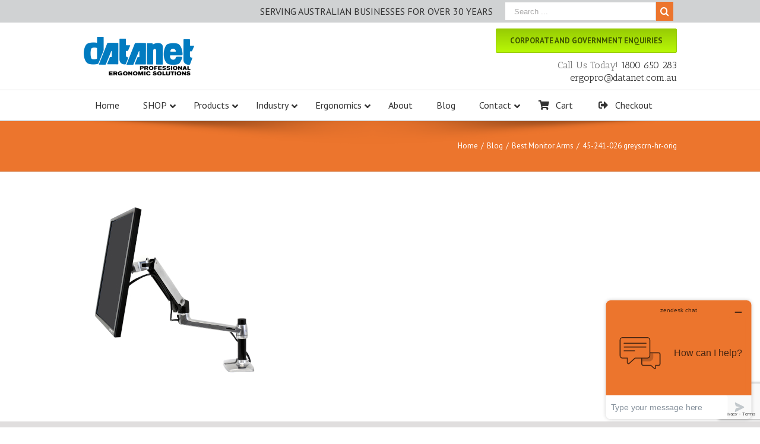

--- FILE ---
content_type: text/html; charset=utf-8
request_url: https://www.google.com/recaptcha/api2/anchor?ar=1&k=6LeWdIEUAAAAAJX0AbKPX7RTruDaiZvbaGmTN1wT&co=aHR0cHM6Ly9lcmdvcHJvLmNvbS5hdTo0NDM.&hl=en&v=7gg7H51Q-naNfhmCP3_R47ho&size=invisible&anchor-ms=20000&execute-ms=15000&cb=d6vm1yey5xqb
body_size: 48218
content:
<!DOCTYPE HTML><html dir="ltr" lang="en"><head><meta http-equiv="Content-Type" content="text/html; charset=UTF-8">
<meta http-equiv="X-UA-Compatible" content="IE=edge">
<title>reCAPTCHA</title>
<style type="text/css">
/* cyrillic-ext */
@font-face {
  font-family: 'Roboto';
  font-style: normal;
  font-weight: 400;
  font-stretch: 100%;
  src: url(//fonts.gstatic.com/s/roboto/v48/KFO7CnqEu92Fr1ME7kSn66aGLdTylUAMa3GUBHMdazTgWw.woff2) format('woff2');
  unicode-range: U+0460-052F, U+1C80-1C8A, U+20B4, U+2DE0-2DFF, U+A640-A69F, U+FE2E-FE2F;
}
/* cyrillic */
@font-face {
  font-family: 'Roboto';
  font-style: normal;
  font-weight: 400;
  font-stretch: 100%;
  src: url(//fonts.gstatic.com/s/roboto/v48/KFO7CnqEu92Fr1ME7kSn66aGLdTylUAMa3iUBHMdazTgWw.woff2) format('woff2');
  unicode-range: U+0301, U+0400-045F, U+0490-0491, U+04B0-04B1, U+2116;
}
/* greek-ext */
@font-face {
  font-family: 'Roboto';
  font-style: normal;
  font-weight: 400;
  font-stretch: 100%;
  src: url(//fonts.gstatic.com/s/roboto/v48/KFO7CnqEu92Fr1ME7kSn66aGLdTylUAMa3CUBHMdazTgWw.woff2) format('woff2');
  unicode-range: U+1F00-1FFF;
}
/* greek */
@font-face {
  font-family: 'Roboto';
  font-style: normal;
  font-weight: 400;
  font-stretch: 100%;
  src: url(//fonts.gstatic.com/s/roboto/v48/KFO7CnqEu92Fr1ME7kSn66aGLdTylUAMa3-UBHMdazTgWw.woff2) format('woff2');
  unicode-range: U+0370-0377, U+037A-037F, U+0384-038A, U+038C, U+038E-03A1, U+03A3-03FF;
}
/* math */
@font-face {
  font-family: 'Roboto';
  font-style: normal;
  font-weight: 400;
  font-stretch: 100%;
  src: url(//fonts.gstatic.com/s/roboto/v48/KFO7CnqEu92Fr1ME7kSn66aGLdTylUAMawCUBHMdazTgWw.woff2) format('woff2');
  unicode-range: U+0302-0303, U+0305, U+0307-0308, U+0310, U+0312, U+0315, U+031A, U+0326-0327, U+032C, U+032F-0330, U+0332-0333, U+0338, U+033A, U+0346, U+034D, U+0391-03A1, U+03A3-03A9, U+03B1-03C9, U+03D1, U+03D5-03D6, U+03F0-03F1, U+03F4-03F5, U+2016-2017, U+2034-2038, U+203C, U+2040, U+2043, U+2047, U+2050, U+2057, U+205F, U+2070-2071, U+2074-208E, U+2090-209C, U+20D0-20DC, U+20E1, U+20E5-20EF, U+2100-2112, U+2114-2115, U+2117-2121, U+2123-214F, U+2190, U+2192, U+2194-21AE, U+21B0-21E5, U+21F1-21F2, U+21F4-2211, U+2213-2214, U+2216-22FF, U+2308-230B, U+2310, U+2319, U+231C-2321, U+2336-237A, U+237C, U+2395, U+239B-23B7, U+23D0, U+23DC-23E1, U+2474-2475, U+25AF, U+25B3, U+25B7, U+25BD, U+25C1, U+25CA, U+25CC, U+25FB, U+266D-266F, U+27C0-27FF, U+2900-2AFF, U+2B0E-2B11, U+2B30-2B4C, U+2BFE, U+3030, U+FF5B, U+FF5D, U+1D400-1D7FF, U+1EE00-1EEFF;
}
/* symbols */
@font-face {
  font-family: 'Roboto';
  font-style: normal;
  font-weight: 400;
  font-stretch: 100%;
  src: url(//fonts.gstatic.com/s/roboto/v48/KFO7CnqEu92Fr1ME7kSn66aGLdTylUAMaxKUBHMdazTgWw.woff2) format('woff2');
  unicode-range: U+0001-000C, U+000E-001F, U+007F-009F, U+20DD-20E0, U+20E2-20E4, U+2150-218F, U+2190, U+2192, U+2194-2199, U+21AF, U+21E6-21F0, U+21F3, U+2218-2219, U+2299, U+22C4-22C6, U+2300-243F, U+2440-244A, U+2460-24FF, U+25A0-27BF, U+2800-28FF, U+2921-2922, U+2981, U+29BF, U+29EB, U+2B00-2BFF, U+4DC0-4DFF, U+FFF9-FFFB, U+10140-1018E, U+10190-1019C, U+101A0, U+101D0-101FD, U+102E0-102FB, U+10E60-10E7E, U+1D2C0-1D2D3, U+1D2E0-1D37F, U+1F000-1F0FF, U+1F100-1F1AD, U+1F1E6-1F1FF, U+1F30D-1F30F, U+1F315, U+1F31C, U+1F31E, U+1F320-1F32C, U+1F336, U+1F378, U+1F37D, U+1F382, U+1F393-1F39F, U+1F3A7-1F3A8, U+1F3AC-1F3AF, U+1F3C2, U+1F3C4-1F3C6, U+1F3CA-1F3CE, U+1F3D4-1F3E0, U+1F3ED, U+1F3F1-1F3F3, U+1F3F5-1F3F7, U+1F408, U+1F415, U+1F41F, U+1F426, U+1F43F, U+1F441-1F442, U+1F444, U+1F446-1F449, U+1F44C-1F44E, U+1F453, U+1F46A, U+1F47D, U+1F4A3, U+1F4B0, U+1F4B3, U+1F4B9, U+1F4BB, U+1F4BF, U+1F4C8-1F4CB, U+1F4D6, U+1F4DA, U+1F4DF, U+1F4E3-1F4E6, U+1F4EA-1F4ED, U+1F4F7, U+1F4F9-1F4FB, U+1F4FD-1F4FE, U+1F503, U+1F507-1F50B, U+1F50D, U+1F512-1F513, U+1F53E-1F54A, U+1F54F-1F5FA, U+1F610, U+1F650-1F67F, U+1F687, U+1F68D, U+1F691, U+1F694, U+1F698, U+1F6AD, U+1F6B2, U+1F6B9-1F6BA, U+1F6BC, U+1F6C6-1F6CF, U+1F6D3-1F6D7, U+1F6E0-1F6EA, U+1F6F0-1F6F3, U+1F6F7-1F6FC, U+1F700-1F7FF, U+1F800-1F80B, U+1F810-1F847, U+1F850-1F859, U+1F860-1F887, U+1F890-1F8AD, U+1F8B0-1F8BB, U+1F8C0-1F8C1, U+1F900-1F90B, U+1F93B, U+1F946, U+1F984, U+1F996, U+1F9E9, U+1FA00-1FA6F, U+1FA70-1FA7C, U+1FA80-1FA89, U+1FA8F-1FAC6, U+1FACE-1FADC, U+1FADF-1FAE9, U+1FAF0-1FAF8, U+1FB00-1FBFF;
}
/* vietnamese */
@font-face {
  font-family: 'Roboto';
  font-style: normal;
  font-weight: 400;
  font-stretch: 100%;
  src: url(//fonts.gstatic.com/s/roboto/v48/KFO7CnqEu92Fr1ME7kSn66aGLdTylUAMa3OUBHMdazTgWw.woff2) format('woff2');
  unicode-range: U+0102-0103, U+0110-0111, U+0128-0129, U+0168-0169, U+01A0-01A1, U+01AF-01B0, U+0300-0301, U+0303-0304, U+0308-0309, U+0323, U+0329, U+1EA0-1EF9, U+20AB;
}
/* latin-ext */
@font-face {
  font-family: 'Roboto';
  font-style: normal;
  font-weight: 400;
  font-stretch: 100%;
  src: url(//fonts.gstatic.com/s/roboto/v48/KFO7CnqEu92Fr1ME7kSn66aGLdTylUAMa3KUBHMdazTgWw.woff2) format('woff2');
  unicode-range: U+0100-02BA, U+02BD-02C5, U+02C7-02CC, U+02CE-02D7, U+02DD-02FF, U+0304, U+0308, U+0329, U+1D00-1DBF, U+1E00-1E9F, U+1EF2-1EFF, U+2020, U+20A0-20AB, U+20AD-20C0, U+2113, U+2C60-2C7F, U+A720-A7FF;
}
/* latin */
@font-face {
  font-family: 'Roboto';
  font-style: normal;
  font-weight: 400;
  font-stretch: 100%;
  src: url(//fonts.gstatic.com/s/roboto/v48/KFO7CnqEu92Fr1ME7kSn66aGLdTylUAMa3yUBHMdazQ.woff2) format('woff2');
  unicode-range: U+0000-00FF, U+0131, U+0152-0153, U+02BB-02BC, U+02C6, U+02DA, U+02DC, U+0304, U+0308, U+0329, U+2000-206F, U+20AC, U+2122, U+2191, U+2193, U+2212, U+2215, U+FEFF, U+FFFD;
}
/* cyrillic-ext */
@font-face {
  font-family: 'Roboto';
  font-style: normal;
  font-weight: 500;
  font-stretch: 100%;
  src: url(//fonts.gstatic.com/s/roboto/v48/KFO7CnqEu92Fr1ME7kSn66aGLdTylUAMa3GUBHMdazTgWw.woff2) format('woff2');
  unicode-range: U+0460-052F, U+1C80-1C8A, U+20B4, U+2DE0-2DFF, U+A640-A69F, U+FE2E-FE2F;
}
/* cyrillic */
@font-face {
  font-family: 'Roboto';
  font-style: normal;
  font-weight: 500;
  font-stretch: 100%;
  src: url(//fonts.gstatic.com/s/roboto/v48/KFO7CnqEu92Fr1ME7kSn66aGLdTylUAMa3iUBHMdazTgWw.woff2) format('woff2');
  unicode-range: U+0301, U+0400-045F, U+0490-0491, U+04B0-04B1, U+2116;
}
/* greek-ext */
@font-face {
  font-family: 'Roboto';
  font-style: normal;
  font-weight: 500;
  font-stretch: 100%;
  src: url(//fonts.gstatic.com/s/roboto/v48/KFO7CnqEu92Fr1ME7kSn66aGLdTylUAMa3CUBHMdazTgWw.woff2) format('woff2');
  unicode-range: U+1F00-1FFF;
}
/* greek */
@font-face {
  font-family: 'Roboto';
  font-style: normal;
  font-weight: 500;
  font-stretch: 100%;
  src: url(//fonts.gstatic.com/s/roboto/v48/KFO7CnqEu92Fr1ME7kSn66aGLdTylUAMa3-UBHMdazTgWw.woff2) format('woff2');
  unicode-range: U+0370-0377, U+037A-037F, U+0384-038A, U+038C, U+038E-03A1, U+03A3-03FF;
}
/* math */
@font-face {
  font-family: 'Roboto';
  font-style: normal;
  font-weight: 500;
  font-stretch: 100%;
  src: url(//fonts.gstatic.com/s/roboto/v48/KFO7CnqEu92Fr1ME7kSn66aGLdTylUAMawCUBHMdazTgWw.woff2) format('woff2');
  unicode-range: U+0302-0303, U+0305, U+0307-0308, U+0310, U+0312, U+0315, U+031A, U+0326-0327, U+032C, U+032F-0330, U+0332-0333, U+0338, U+033A, U+0346, U+034D, U+0391-03A1, U+03A3-03A9, U+03B1-03C9, U+03D1, U+03D5-03D6, U+03F0-03F1, U+03F4-03F5, U+2016-2017, U+2034-2038, U+203C, U+2040, U+2043, U+2047, U+2050, U+2057, U+205F, U+2070-2071, U+2074-208E, U+2090-209C, U+20D0-20DC, U+20E1, U+20E5-20EF, U+2100-2112, U+2114-2115, U+2117-2121, U+2123-214F, U+2190, U+2192, U+2194-21AE, U+21B0-21E5, U+21F1-21F2, U+21F4-2211, U+2213-2214, U+2216-22FF, U+2308-230B, U+2310, U+2319, U+231C-2321, U+2336-237A, U+237C, U+2395, U+239B-23B7, U+23D0, U+23DC-23E1, U+2474-2475, U+25AF, U+25B3, U+25B7, U+25BD, U+25C1, U+25CA, U+25CC, U+25FB, U+266D-266F, U+27C0-27FF, U+2900-2AFF, U+2B0E-2B11, U+2B30-2B4C, U+2BFE, U+3030, U+FF5B, U+FF5D, U+1D400-1D7FF, U+1EE00-1EEFF;
}
/* symbols */
@font-face {
  font-family: 'Roboto';
  font-style: normal;
  font-weight: 500;
  font-stretch: 100%;
  src: url(//fonts.gstatic.com/s/roboto/v48/KFO7CnqEu92Fr1ME7kSn66aGLdTylUAMaxKUBHMdazTgWw.woff2) format('woff2');
  unicode-range: U+0001-000C, U+000E-001F, U+007F-009F, U+20DD-20E0, U+20E2-20E4, U+2150-218F, U+2190, U+2192, U+2194-2199, U+21AF, U+21E6-21F0, U+21F3, U+2218-2219, U+2299, U+22C4-22C6, U+2300-243F, U+2440-244A, U+2460-24FF, U+25A0-27BF, U+2800-28FF, U+2921-2922, U+2981, U+29BF, U+29EB, U+2B00-2BFF, U+4DC0-4DFF, U+FFF9-FFFB, U+10140-1018E, U+10190-1019C, U+101A0, U+101D0-101FD, U+102E0-102FB, U+10E60-10E7E, U+1D2C0-1D2D3, U+1D2E0-1D37F, U+1F000-1F0FF, U+1F100-1F1AD, U+1F1E6-1F1FF, U+1F30D-1F30F, U+1F315, U+1F31C, U+1F31E, U+1F320-1F32C, U+1F336, U+1F378, U+1F37D, U+1F382, U+1F393-1F39F, U+1F3A7-1F3A8, U+1F3AC-1F3AF, U+1F3C2, U+1F3C4-1F3C6, U+1F3CA-1F3CE, U+1F3D4-1F3E0, U+1F3ED, U+1F3F1-1F3F3, U+1F3F5-1F3F7, U+1F408, U+1F415, U+1F41F, U+1F426, U+1F43F, U+1F441-1F442, U+1F444, U+1F446-1F449, U+1F44C-1F44E, U+1F453, U+1F46A, U+1F47D, U+1F4A3, U+1F4B0, U+1F4B3, U+1F4B9, U+1F4BB, U+1F4BF, U+1F4C8-1F4CB, U+1F4D6, U+1F4DA, U+1F4DF, U+1F4E3-1F4E6, U+1F4EA-1F4ED, U+1F4F7, U+1F4F9-1F4FB, U+1F4FD-1F4FE, U+1F503, U+1F507-1F50B, U+1F50D, U+1F512-1F513, U+1F53E-1F54A, U+1F54F-1F5FA, U+1F610, U+1F650-1F67F, U+1F687, U+1F68D, U+1F691, U+1F694, U+1F698, U+1F6AD, U+1F6B2, U+1F6B9-1F6BA, U+1F6BC, U+1F6C6-1F6CF, U+1F6D3-1F6D7, U+1F6E0-1F6EA, U+1F6F0-1F6F3, U+1F6F7-1F6FC, U+1F700-1F7FF, U+1F800-1F80B, U+1F810-1F847, U+1F850-1F859, U+1F860-1F887, U+1F890-1F8AD, U+1F8B0-1F8BB, U+1F8C0-1F8C1, U+1F900-1F90B, U+1F93B, U+1F946, U+1F984, U+1F996, U+1F9E9, U+1FA00-1FA6F, U+1FA70-1FA7C, U+1FA80-1FA89, U+1FA8F-1FAC6, U+1FACE-1FADC, U+1FADF-1FAE9, U+1FAF0-1FAF8, U+1FB00-1FBFF;
}
/* vietnamese */
@font-face {
  font-family: 'Roboto';
  font-style: normal;
  font-weight: 500;
  font-stretch: 100%;
  src: url(//fonts.gstatic.com/s/roboto/v48/KFO7CnqEu92Fr1ME7kSn66aGLdTylUAMa3OUBHMdazTgWw.woff2) format('woff2');
  unicode-range: U+0102-0103, U+0110-0111, U+0128-0129, U+0168-0169, U+01A0-01A1, U+01AF-01B0, U+0300-0301, U+0303-0304, U+0308-0309, U+0323, U+0329, U+1EA0-1EF9, U+20AB;
}
/* latin-ext */
@font-face {
  font-family: 'Roboto';
  font-style: normal;
  font-weight: 500;
  font-stretch: 100%;
  src: url(//fonts.gstatic.com/s/roboto/v48/KFO7CnqEu92Fr1ME7kSn66aGLdTylUAMa3KUBHMdazTgWw.woff2) format('woff2');
  unicode-range: U+0100-02BA, U+02BD-02C5, U+02C7-02CC, U+02CE-02D7, U+02DD-02FF, U+0304, U+0308, U+0329, U+1D00-1DBF, U+1E00-1E9F, U+1EF2-1EFF, U+2020, U+20A0-20AB, U+20AD-20C0, U+2113, U+2C60-2C7F, U+A720-A7FF;
}
/* latin */
@font-face {
  font-family: 'Roboto';
  font-style: normal;
  font-weight: 500;
  font-stretch: 100%;
  src: url(//fonts.gstatic.com/s/roboto/v48/KFO7CnqEu92Fr1ME7kSn66aGLdTylUAMa3yUBHMdazQ.woff2) format('woff2');
  unicode-range: U+0000-00FF, U+0131, U+0152-0153, U+02BB-02BC, U+02C6, U+02DA, U+02DC, U+0304, U+0308, U+0329, U+2000-206F, U+20AC, U+2122, U+2191, U+2193, U+2212, U+2215, U+FEFF, U+FFFD;
}
/* cyrillic-ext */
@font-face {
  font-family: 'Roboto';
  font-style: normal;
  font-weight: 900;
  font-stretch: 100%;
  src: url(//fonts.gstatic.com/s/roboto/v48/KFO7CnqEu92Fr1ME7kSn66aGLdTylUAMa3GUBHMdazTgWw.woff2) format('woff2');
  unicode-range: U+0460-052F, U+1C80-1C8A, U+20B4, U+2DE0-2DFF, U+A640-A69F, U+FE2E-FE2F;
}
/* cyrillic */
@font-face {
  font-family: 'Roboto';
  font-style: normal;
  font-weight: 900;
  font-stretch: 100%;
  src: url(//fonts.gstatic.com/s/roboto/v48/KFO7CnqEu92Fr1ME7kSn66aGLdTylUAMa3iUBHMdazTgWw.woff2) format('woff2');
  unicode-range: U+0301, U+0400-045F, U+0490-0491, U+04B0-04B1, U+2116;
}
/* greek-ext */
@font-face {
  font-family: 'Roboto';
  font-style: normal;
  font-weight: 900;
  font-stretch: 100%;
  src: url(//fonts.gstatic.com/s/roboto/v48/KFO7CnqEu92Fr1ME7kSn66aGLdTylUAMa3CUBHMdazTgWw.woff2) format('woff2');
  unicode-range: U+1F00-1FFF;
}
/* greek */
@font-face {
  font-family: 'Roboto';
  font-style: normal;
  font-weight: 900;
  font-stretch: 100%;
  src: url(//fonts.gstatic.com/s/roboto/v48/KFO7CnqEu92Fr1ME7kSn66aGLdTylUAMa3-UBHMdazTgWw.woff2) format('woff2');
  unicode-range: U+0370-0377, U+037A-037F, U+0384-038A, U+038C, U+038E-03A1, U+03A3-03FF;
}
/* math */
@font-face {
  font-family: 'Roboto';
  font-style: normal;
  font-weight: 900;
  font-stretch: 100%;
  src: url(//fonts.gstatic.com/s/roboto/v48/KFO7CnqEu92Fr1ME7kSn66aGLdTylUAMawCUBHMdazTgWw.woff2) format('woff2');
  unicode-range: U+0302-0303, U+0305, U+0307-0308, U+0310, U+0312, U+0315, U+031A, U+0326-0327, U+032C, U+032F-0330, U+0332-0333, U+0338, U+033A, U+0346, U+034D, U+0391-03A1, U+03A3-03A9, U+03B1-03C9, U+03D1, U+03D5-03D6, U+03F0-03F1, U+03F4-03F5, U+2016-2017, U+2034-2038, U+203C, U+2040, U+2043, U+2047, U+2050, U+2057, U+205F, U+2070-2071, U+2074-208E, U+2090-209C, U+20D0-20DC, U+20E1, U+20E5-20EF, U+2100-2112, U+2114-2115, U+2117-2121, U+2123-214F, U+2190, U+2192, U+2194-21AE, U+21B0-21E5, U+21F1-21F2, U+21F4-2211, U+2213-2214, U+2216-22FF, U+2308-230B, U+2310, U+2319, U+231C-2321, U+2336-237A, U+237C, U+2395, U+239B-23B7, U+23D0, U+23DC-23E1, U+2474-2475, U+25AF, U+25B3, U+25B7, U+25BD, U+25C1, U+25CA, U+25CC, U+25FB, U+266D-266F, U+27C0-27FF, U+2900-2AFF, U+2B0E-2B11, U+2B30-2B4C, U+2BFE, U+3030, U+FF5B, U+FF5D, U+1D400-1D7FF, U+1EE00-1EEFF;
}
/* symbols */
@font-face {
  font-family: 'Roboto';
  font-style: normal;
  font-weight: 900;
  font-stretch: 100%;
  src: url(//fonts.gstatic.com/s/roboto/v48/KFO7CnqEu92Fr1ME7kSn66aGLdTylUAMaxKUBHMdazTgWw.woff2) format('woff2');
  unicode-range: U+0001-000C, U+000E-001F, U+007F-009F, U+20DD-20E0, U+20E2-20E4, U+2150-218F, U+2190, U+2192, U+2194-2199, U+21AF, U+21E6-21F0, U+21F3, U+2218-2219, U+2299, U+22C4-22C6, U+2300-243F, U+2440-244A, U+2460-24FF, U+25A0-27BF, U+2800-28FF, U+2921-2922, U+2981, U+29BF, U+29EB, U+2B00-2BFF, U+4DC0-4DFF, U+FFF9-FFFB, U+10140-1018E, U+10190-1019C, U+101A0, U+101D0-101FD, U+102E0-102FB, U+10E60-10E7E, U+1D2C0-1D2D3, U+1D2E0-1D37F, U+1F000-1F0FF, U+1F100-1F1AD, U+1F1E6-1F1FF, U+1F30D-1F30F, U+1F315, U+1F31C, U+1F31E, U+1F320-1F32C, U+1F336, U+1F378, U+1F37D, U+1F382, U+1F393-1F39F, U+1F3A7-1F3A8, U+1F3AC-1F3AF, U+1F3C2, U+1F3C4-1F3C6, U+1F3CA-1F3CE, U+1F3D4-1F3E0, U+1F3ED, U+1F3F1-1F3F3, U+1F3F5-1F3F7, U+1F408, U+1F415, U+1F41F, U+1F426, U+1F43F, U+1F441-1F442, U+1F444, U+1F446-1F449, U+1F44C-1F44E, U+1F453, U+1F46A, U+1F47D, U+1F4A3, U+1F4B0, U+1F4B3, U+1F4B9, U+1F4BB, U+1F4BF, U+1F4C8-1F4CB, U+1F4D6, U+1F4DA, U+1F4DF, U+1F4E3-1F4E6, U+1F4EA-1F4ED, U+1F4F7, U+1F4F9-1F4FB, U+1F4FD-1F4FE, U+1F503, U+1F507-1F50B, U+1F50D, U+1F512-1F513, U+1F53E-1F54A, U+1F54F-1F5FA, U+1F610, U+1F650-1F67F, U+1F687, U+1F68D, U+1F691, U+1F694, U+1F698, U+1F6AD, U+1F6B2, U+1F6B9-1F6BA, U+1F6BC, U+1F6C6-1F6CF, U+1F6D3-1F6D7, U+1F6E0-1F6EA, U+1F6F0-1F6F3, U+1F6F7-1F6FC, U+1F700-1F7FF, U+1F800-1F80B, U+1F810-1F847, U+1F850-1F859, U+1F860-1F887, U+1F890-1F8AD, U+1F8B0-1F8BB, U+1F8C0-1F8C1, U+1F900-1F90B, U+1F93B, U+1F946, U+1F984, U+1F996, U+1F9E9, U+1FA00-1FA6F, U+1FA70-1FA7C, U+1FA80-1FA89, U+1FA8F-1FAC6, U+1FACE-1FADC, U+1FADF-1FAE9, U+1FAF0-1FAF8, U+1FB00-1FBFF;
}
/* vietnamese */
@font-face {
  font-family: 'Roboto';
  font-style: normal;
  font-weight: 900;
  font-stretch: 100%;
  src: url(//fonts.gstatic.com/s/roboto/v48/KFO7CnqEu92Fr1ME7kSn66aGLdTylUAMa3OUBHMdazTgWw.woff2) format('woff2');
  unicode-range: U+0102-0103, U+0110-0111, U+0128-0129, U+0168-0169, U+01A0-01A1, U+01AF-01B0, U+0300-0301, U+0303-0304, U+0308-0309, U+0323, U+0329, U+1EA0-1EF9, U+20AB;
}
/* latin-ext */
@font-face {
  font-family: 'Roboto';
  font-style: normal;
  font-weight: 900;
  font-stretch: 100%;
  src: url(//fonts.gstatic.com/s/roboto/v48/KFO7CnqEu92Fr1ME7kSn66aGLdTylUAMa3KUBHMdazTgWw.woff2) format('woff2');
  unicode-range: U+0100-02BA, U+02BD-02C5, U+02C7-02CC, U+02CE-02D7, U+02DD-02FF, U+0304, U+0308, U+0329, U+1D00-1DBF, U+1E00-1E9F, U+1EF2-1EFF, U+2020, U+20A0-20AB, U+20AD-20C0, U+2113, U+2C60-2C7F, U+A720-A7FF;
}
/* latin */
@font-face {
  font-family: 'Roboto';
  font-style: normal;
  font-weight: 900;
  font-stretch: 100%;
  src: url(//fonts.gstatic.com/s/roboto/v48/KFO7CnqEu92Fr1ME7kSn66aGLdTylUAMa3yUBHMdazQ.woff2) format('woff2');
  unicode-range: U+0000-00FF, U+0131, U+0152-0153, U+02BB-02BC, U+02C6, U+02DA, U+02DC, U+0304, U+0308, U+0329, U+2000-206F, U+20AC, U+2122, U+2191, U+2193, U+2212, U+2215, U+FEFF, U+FFFD;
}

</style>
<link rel="stylesheet" type="text/css" href="https://www.gstatic.com/recaptcha/releases/7gg7H51Q-naNfhmCP3_R47ho/styles__ltr.css">
<script nonce="4q2pwR1iynzFP4hMEQMCgg" type="text/javascript">window['__recaptcha_api'] = 'https://www.google.com/recaptcha/api2/';</script>
<script type="text/javascript" src="https://www.gstatic.com/recaptcha/releases/7gg7H51Q-naNfhmCP3_R47ho/recaptcha__en.js" nonce="4q2pwR1iynzFP4hMEQMCgg">
      
    </script></head>
<body><div id="rc-anchor-alert" class="rc-anchor-alert"></div>
<input type="hidden" id="recaptcha-token" value="[base64]">
<script type="text/javascript" nonce="4q2pwR1iynzFP4hMEQMCgg">
      recaptcha.anchor.Main.init("[\x22ainput\x22,[\x22bgdata\x22,\x22\x22,\[base64]/[base64]/[base64]/KE4oMTI0LHYsdi5HKSxMWihsLHYpKTpOKDEyNCx2LGwpLFYpLHYpLFQpKSxGKDE3MSx2KX0scjc9ZnVuY3Rpb24obCl7cmV0dXJuIGx9LEM9ZnVuY3Rpb24obCxWLHYpe04odixsLFYpLFZbYWtdPTI3OTZ9LG49ZnVuY3Rpb24obCxWKXtWLlg9KChWLlg/[base64]/[base64]/[base64]/[base64]/[base64]/[base64]/[base64]/[base64]/[base64]/[base64]/[base64]\\u003d\x22,\[base64]\x22,\x22GMO9ISc5wp01w71VwonCuRnDkxLCrsOJWHZQZ8OIYw/DoH8nOF09wrvDtsOiFRd6WcKre8Kgw5IOw6jDoMOWw4pMICUYG0p/[base64]/[base64]/worDj8KAwoYFRcOPIn1JJ8KmHsOywprCjsKvDsKswoHDt8K8ZMK0IsOifBdfw6QqcyARS8OcP1RVWhzCu8KCw7oQeVVPJ8Kiw6PCkTcPHTRGCcKSw7XCncOmwqPDmsKwBsOHw6XDmcKbdkLCmMORw6vCscK2woBoR8OYwpTCpn/DvzPCp8Oaw6XDkX/DuWw8PVYKw6EjFcOyKsK8w7lNw6gEwqfDisOUw4EHw7HDnH0/w6obe8KEPzvDqh5Ew6h/wqprRzzDthQ2wp4RcMOAwoQtCsORwqk1w6FbY8KoQX4pDcKBFMKbalggw4t/eXXDrcOrFcK/[base64]/CpnPCssO3S3AjDMKYJsKCDAwqYsObP8O2S8K4DsOaFQYiFlshZ8OHHwg2XibDs2hRw5lUXC1fTcODeX3Cs3FNw6B7w7BlaHphw4DCgMKgXlRowplow5Vxw4LDrAPDvVvDhcK4ZgrCp1/Ck8OyG8KIw5IGRcKRHRPDl8Kkw4HDkmXDnmXDp2w6wrrCm2LDgsOXb8OYUidvF13CqsKDwq92w6psw5pyw4zDtsKQWMKyfsK/[base64]/[base64]/CgMK8w5U1w5l5URvCl8OrwrXDk8O0w5jCqQ7DhsOww4MpwqDDlsK1w4MsMnXDssOUWsKuC8KVecKTK8KYXsKvUAN0TRTCvnfChsKyck7CusKfw5LCscODw4HClC7Cmg8cw4nCsn5tcX7DpGYVw4XCn07DrU8sTgDDlAlXC8Knw7sYJlXCqMO5LcO9wr/CqsKlwrLDrcO8wqMdwoxEwrHCtnUCRRgdJsOPw4pVw41dw7Q2wozCjMKFKsKEC8KTYFxJCFEdwrhCLcKUDcOBWcO8w5glwoMDw73CqyJaYMO/w7bDrMO2woYjwp/Cv1LDlMO7acKlJH4Kb1jCnMKyw5XDvsKqwojDsTPChnNOwqdcVsOjw6nDgg/Ds8OOTcKEWmPDtMOceBlJwr/DsMOxeEzCnRoTwq7DkXcbLXJIGkNkw6VVTigCw5nDhQwKU07DgHLCjsOfwqJww5bDvsOpFcO6wqYXw6fCiS1owqvDonzCj1Rww4Zlw5ERYcK6W8O1WsKVw4k8w5LCoQZlwrXDrz5Sw6Esw7NAJcOWw4kaMMKHKcOewp5BG8KhL2zCsAvCjMKewo4kAsOgwpvDmn/DpcODeMO+IcKhwqMlFw1AwrptwqnCjMOmwooAw7F1NHE0JhLDscKKbMKHw4fDrcK0w7l3wo0iIsKuNHfClMK6w4fChMOgwqA3JcK0YRvCqMKvwqHDg35WL8K+Bw7DlFTCkMOeBEkSw7ZON8O1wr/Cu1FeJ0tGwr/CuiDDl8Kkw7XCtxXCjsOvEhnDkmMOw41Sw5rChW7Dg8O5wrrCqsK5RGQXIcOIXlcww6TDiMOPTgsSw4oOwpzCrcKlZXAIKcOjwpM6CcKjEzYpw6/Dq8OLwrJ8Z8ObT8KnwqIpw4MLSMOsw6Uaw6PCoMOQMWTCmsK5w4xMwp5Bw6LChMKGBnppJMO/OsKHHVHDpS/[base64]/RcKRDsOtLXpRDU/DlcOBR2Z9woJYwrkEG8Ktw5zCqcOnD8OawpkpQMOmw7/[base64]/RMO5dcKzLMO/wqt/UsO9b8OKLcONHHzCkSzCsnTCmMO4JgbDosKdY1DCscOZO8KRVcK0AMO/wrrDoGjDvsOywqU/PsKLRMOXOFQsdcK/w5TCh8K/[base64]/[base64]/wrYOSk3CmhHCvMO9wqrDvi4UwqozV8OSw6XDgcKoX8Ogw5N2w4/CpkAnHXMEA3ZpL1jCucKLwr1RUmPDnsOLKBnCt25RworDjcKDwoDDq8KLRx4hAQx6bgsWaWbDjcOdOVcMwojDmhLDjcOpDVh5wo4UwrNzwqXCqcKqwp17SWJ8P8OeeRM+w6svXcODfQDCkMOFw4hBwr/DvsOtNcOgwrfCqHzCo2FUwpXDjMOTw53DtWvDkMO/wobCvMOeCcKhHcK1asOdwqrDlcOXEsKsw7nCg8Ojwq0qXhDDtXjDolk1w59tUsKRwqB9I8Ojw6ktdcKaG8Omw60Vw6dmUjTClcKrGy/DthrDoA3CisK2c8KDwps8wprDrRJhFxcjw69EwqgNa8KOfnDCsBwmYTDCr8OzwrQ9VsO/[base64]/NQRXwrcuw6NWw5ctKFg4woDCrMKrH8OPwqbCk1sWwpcXdRhIw5LCvsKyw6xWw7zDkxMjw53Djx5cUsOTasO+w7HClWNswozDtnE/Dl/DtAURwoMAw5bDgUxowohpaVLCv8Kcw5vDp2zDscKYw6s/TMKkMMOpahB7woPDpzHDtMKIbSZEQhc7eADCvAYqaVMgw7MXDB0OXcK7wrFrwqrCuMORw5DDrMOzGT4Xwq/CksO5MXU8w5jDswYSeMKkH314YxbDrcOKw5vCh8OYCsOZPFwEwrZoSgbCqMOrXUPCjsKlBcKiX1PCl8KIDw0EfsOVfHPChcOsRsKLwqjCqgl8wrbDl2gLK8K+PMOJBXMvwqrDmRJdw7YhCjVvO3QrPsK0QHwgw44Nw7/Cgg0ITVfDrhrDncOmf2QuwpN3w7U4bMOPI2NUw6fDucKiw4Qjw5PDlV/[base64]/CuG3DvG9cw7LDqTkUPsOAw54/w7rCiwLDnxPDhcO9wqh5DW8pDsO4ZR7DhMOxIw3CmcO1wolTw7QMOcOsw4hIbsOqZAp5RsOEwr3DmSp6w5/DlA7DhHXCj1vDusOPwrdkw5rChQ3DjRBkw457w5/DlcOuwrQGSVTDjMKnejt3E2VmwphVElTCkMOJXsK6JW9Jwo9gwp9vOsKUFMOOw5nDlcKgw4XDiwgZdsK3N3jCumR2NykWwpJoa3UJT8KwFXoWU2dfZ0ZSURgfPMO1ACEFwrHDvHrDhMKmw70sw5PDpzvDiC1ocsKywoDCsXo3N8KEMW/Cp8OPwoAow5jClkYNwofCjcKgw7/DvcOFNcKZwobDmg59EMOZwqVPwpoDw7xtIGEBMGsuH8Kiwr3Di8KoE8OGwrTCtUNzw6fCt2gswqpow6obw5EMD8OrGMOGwpIyNMOmwoAQUxlpwqMuHXxIw7Q/e8Ouwq3DugrDuMKgwo7ClhTCmQnClMO8U8O3Q8Kvwqwywo4qDsKuwrAvWsKqwpNsw5vDtB3DnWRRQBrDvQQbBMKcwrDDusOEQmDCrAgxwop5w7Vsw4HCkhQRDlLDs8OXwoQywr7DscKnw6BgVnU/wo/DvsKywrjDscKBwoMKRsKSwojDtsKtQ8OiKsOOFyhWIsOZwpDCswYZw6fDilg2w4Zpw4LDtQlVbcKBWsKXQMOWVMKPw5sdKsObBTDDksOfN8K8woscc0DDj8KNw4XDrGPDgS8RaFNKATUMw4DDp0zDlS/[base64]/DrhfDuMOPw7xvwql2wqZhdR/DtGXDhGvDi8OKbngGdMOvVF49TR/DpGovGBPCiGZiAMO+wpkzNToRfxHDvMKBBU90wq7DpyrDusKsw6w/I0XDqMOmGV3DtSIYfsKWZjEpw43DuEPDo8Kuw6p3w7odD8OMX1nCvcKSwqtsb13DrMKuRijDlcOWesOwwozCnD02wpLChmBpw6IKMcOIKx/DgGXCpg7Cp8KJHMOqwp8ea8OEL8OWKMOiDMKeaFbCmhxcWsKPbMKjci0vwonDtcOUwoELD8OOE3/CvsO9w7zCt0AVUsOqw65iwq0mw7DCh38ZCsKVwox/BsOnwqUcCmBNw7XDuMK5FcKUwr3DtsKbI8ORIwDDl8ODwqVMwp/DnMKBwqDDrsOnaMOMFjYaw5wIQsKdbsOIXhQ7wpgiGxrDs1c+Ewg+w4PClsOmwrFnwp7CiMOYWhbDtzrDucOTBMOWwp7ChWrDlcOmE8OLO8OrR3xKw5EfQsOULMOvKsKtw57DvDPCpsK5w7I3Z8OMG1/DmmB6wpUPZsOfNzpjUMOVwqZzTF/DtyzDvSDCoiHCsTdZwpY6wp/[base64]/wqxhwprDpC4YwpzCqMOVe8OQJ8K5wrrCncKqHcORwpBCw4fDp8KWZxsYwrrCuTtvw4JWDGpewq/DhQHCowDDgcKLeCzCtMO3WmowcQo8wo8/dQcWYMKgR1J2TFQ+d005HcObb8OUJcKmbcKEwpA1RcKVI8OBW3nDo8OnNw3Cn2nDosOTTsOsSEZLTcK5ZS/Ci8ObOsOew5h2RcOOWkjCkF4sWsKCwp7DskvCn8KMVDIYLxnCnRV7w4AYYMKowrnCoSxmw49HwonCkUTDqU7Cp27Du8KNwoRQPsKGGcK8w7pDwp/DrwnDscK+w7DDncOnJcKZdsOvOzoXwr3CrzrCmTHDjlx5wpx8w6bCn8O8w6ptFsKxfcKIw6DDgcKzeMKuwpnCu2vCsBvCgz3CiwpVw6JCQcKkw5hJaW8OwpXDqUJhczLDoynCosOzTXpuw7XCig7DgH8zw7cGwoHDiMO7w6d/VcKof8KvGsODw7Zzwq3CnhpNCMKHMsKZw7jCncKDwqTDoMKIUMKgwpLCgsOKw67CicK0w6EZwpp/TC5sPMKywoPCm8OSHFB2OXA2w4grMRHCkcOzZsOqw6TCrcOBw5zDkcOnMMOiBzbDm8KBRsOKRCvCtMKSwphcwqrDtsOKw47DrzPCjFTDv8KwXBjDpXfDpX95wofClsO7w4IVw63CssKJCcOiwrjCt8KEw6x/K8Kqw6vDvzbDoBnDiR/DkDjDvsOPTcOEwqHDoMOawrDCncOEw4PDtmLCmsOEOcKIYxnCiMOIKMKCw400BmNUTcOcfMKlVCYGdxLChsK0w5DCqMOswrlzw4dGP3HChFjDklLDhMOCwofDgHMqw7NrcAsew5XDlxzDqwtLA1DDkRVFw5vDglvCpcK4wrTCsGvChsOqw5d/w40qwpZDwo3Du8Oyw73CoBNoDANbUDcvwp3DpsOVwojChMOiw5vChUfCuzU3ag9dNcKId2XDg3E/w4/DhcOadsOFw54DLMKlwovCmcKvwqYdw5zDpMOrwrDDk8K/TcKJZjDCksKQw5TCowzDoDjDhMKuwp7DuH55w70qw5BlwoHDl8KjUwtBTR3CuMO/[base64]/DsS3DrUVvKibCk8Olwp4+XH1+w6vDiHQ4WwTCq1JOEcKFAwpdw6XCjgnCkQI+w65UwpZeOxHDiMKbCn0QEn9+w6LDvllTwpTDmMKeeQTCucKBw73DmBDDqHnCs8OXwp/CvcKOwpolM8Oiw4nCu0jCi3HCkFPCly5gwpFhw4zDjQzDgQQYDMKNesK+wo9Mw6cpMyTCqxpCwrhUJ8KCEAoCw403wqhJwqU8w6zDpMOaw7/Dp8KmwogJw79KwpvDocKHXz7CtsOic8OLwoZUbcKoRx4qw5x0w4PClcKJARFqwogOw5zCvGF3w7BaNHZbPsKjWBXChMOBwpnDs27CpjkmfE9eOcOcbMOUwqPDqQB7cEDDrcO7TsOpWh42KRljwqzCsVJcTG88w4/CtMObw7djw73Co1shR0Mpw4vDvjc2woLDuMOCw7ANw7BqAE3CqcOvdcO1w7V9F8Kgw4BKQQzDp8OLXcOZRcOLX03Cm1XCrC/Dg0XClsKPKsKyM8OPJELDlQ/CuwHDn8OFw4jDs8KZw6dFdcOHw5tvDSvDhH/Co2PClXbDqwQ6aF3DhMOCw4nDuMKcwp7Cmnh/[base64]/DiChIw6IvwofDjMKuwrUOeMKaw79Ww5VEDzhTw5ItACMew6rDiinDgsOgDMOGQMOmRXNufQJqwpHClsOiwrR7RMOlwqI5woRJw77CucOBBShuJQTCn8Ocw7rDlUzDt8OyXcK9E8OnATLCqMK/PsOvR8OYR1XClhwlKQPDs8OqA8O+w53DlMKcc8ORwo5Ww7wawqXDjQR3RADDpmTDrhJNH8O2T8K+XcO+YcKtMsKOwrMsw4rDtwzCiMO2ZsOuwqTDo3PCp8Oxw5kjfUwGwpk/wpzDhQjCrhPDnmQyFsOFH8KOw6RmLsKZw7pbZ0DDkUdIwpnCsxnDiFMnUU3CnMOxKMOTBcO5w5Ugw5cmXMO6LD9cw5vDisKLw7XCvMKVaHAOE8K6TMKWw6rCjMOrIcOpYMKGwoIYZcOofMONBsKID8OPXcOkwo3CvgJbwqB/bsOtSHYAHcKewoPDizTCiyxjwqnDlVrCnsKjw7bDpwPClcOMwqnDgMK4P8OdP2jCgsOZNcK/I0JNHkNadx/Ci0drw4LCk0/DpnfCssOnJ8OTUXtfdEbDkcORw6YxW3vDmMOdw73Cn8KHw4Atb8Ksw4ZNEMK5CsOmBcORw4LDk8KjJnbCmxVpOVsxwqInS8OtVC1eaMOawq/CjMOew6JdE8O6w6LDoC4KwqDDvsOKw4TDpsKYwrZsw5/CslTDtU7CjcKVwrTCm8K8wpfCscKKwr/ClMKbTT4PAMKqw6tGwqw/[base64]/[base64]/wqxlWBtLAHhhw5YUCcOhw74wPMOHZDMEwrfCtsOiw6jDhU51w7sewpzCijDDrQJ6NsKCw47DisKIwqpUbTPDvBXCg8KTw4V3w7xlw51uwphhw48jYD3CtD1GXWcJLMKfdHvDl8OMEUvCumU0OWkxwpoGwo/DowoEwrM5OhLCsQ9zw67CniB4w67CjUTDrCoHA8Omw67DpGIywrvDr2pEw5lfGcKgS8KhTcK7K8KEBcK9DklQwqBcw4jDjSsnN24kwqbDq8OqHGUAwrXCoW9ewq8dw7zCgQ/CjCLCqw7DvsONUcOhw59BwoxWw5xFOsO+wpHChQgbZ8OcbEHClGHDpMOHWw7DhAJHemBscsKINDA8wo0qw6LDr3dPwrrDgsKew4bDmRg+BsO7wonDmsOVwq5vwqYBLEwbRRvCgBbDkhTDo33CksKbKcKiwpDDkBHCuGMzw4wIBcO0FQLCq8Kew57CqsKKMsK/WBp8wpVRwp8Dw5lTw4IjbcKPVBsDD21gWMOuPWDCoMKow7BNwoXDvCJOw6YOw74+w4dQVUlsNFk/dcOuZBXCj3nDvcOzUV9ZwpbDvcKjw6cgwrDDtG8LXAgow6rCmsKaDsKnFcKLw6h/fE7Co03CoEJfwoleasKlw6vDtsKhC8K4eXrDkMO1TMOLJMKEKk7CscOow63CpgfDsRhnwokVXcKKwoZaw4HCicOzGTLCqsOMwroBGDJaw5c6Rg5Ow4E4csOnwqjCgsOpSE4ySyXDisKfw7fDr27CscObT8KuLT/DrcKuEBPCsQhNCw5uX8OQwpTDkMKwwpPDtzEANsO0DnjCrEVSwqBWwr3CqMKwCyZ4IMORTsOPcxrDmQ7CvsOUNSkvR0Mqw5fDsWzDhVDClDrDgsOiBsO6A8KnwpTCgcO8T31gwq7DjMOaHyAxwrjDgMKww4rDhsOKb8OhVH9Ww6YuwpgfwpHDhcO/[base64]/w5HDmRYbAMKMwrsCwotOw6F6bDYVacKlwqRmMjU+w6lJw47DjG89YMObYBMQZ1PChUfCvSJZwr1nw77DtcOiEsK3ZXUaVsOKI8OuwpZawrJHNh/DjjtdMMKCQkLCty3Dq8OLwogzQMKVZcOYw4Fqw41rw7TDgD9Xw7AJwo9yacOeLAY2w67CmsOONRbCmsKgw492wrx4wrozSU7DmV7Dq1zDsyUdcCd7RMOmGcK/w6kCckXDk8K2wrPCj8KbEnTDlTbClcOLSMOaIybCq8KJw68swrYZwoXDmmAJwpTCnznCvMKtwqRGAgZdw5oQwrzDq8OhSiXCkRnCpcKsScOkc3FYwo/DgD3DkRI8BcKnw4ZQHcKkeVFkwrARf8Ogd8KqesObOE4RwqoTwobDhMOQwoHDhcOhwo5HwrPDgsKLEsOvV8KULXfCkDrDlnPCqysowrDCnsKNw78dwqvDuMK3KsOSw7VDw4HCqsO/w6rDoMKFw4fDvw/DlHfDrH0fAsKkIMOiLwV9woN/wrxBwoTCusO4ImbDowlRFMKURgbDiRgWKMOtwq/Cu8OKwpPCucOmC1rDh8K/w4AHw5HDoWjDqTM8wqLDlmk8wozCg8OgeMKcwpfDkcOAHBs6wrfCrAojOsO4wr4MXsOqw6gaQWk1ecO4F8OtF3LDhFUqw5oVw7rCosKcwpQqY8OBw6rCgcOuwofDn27Dn1sywpTCmsK4woLDiMOBaMKAwoMrCVRPdMKCw5LCvCZbCxbCvMOffHdHwovDrjVOwrZsccK/LcKnPsOeCzguNcKlw4LDrlAxw5ITMMKFwoY1LnXCiMOnw5vCt8OaQMOtTH7DuXJrwpEyw6FdGTfDnMKrIcOjwoYgbsOGc0vCpMOywrrCiFIDw6xPdMK8wphhTsKfR2tlw6AKw5nCrsOAwoBGwqp0w44BXEnCpcKywrbCrcOwwpwLfcOiw7/DpHI9wrfDlMODwoTDoXsWI8K3wpJWLjxmC8OFw5rDtcKJwqsdQwBzw4c1wpPChR3CoQ5hc8OPw6vCuhTCvsKdZ8OoQcObwpJAwp5mAiMuw6HChXfCmMKFMMOJw4lEw4UdOcO/wrlywpjDjiB6EiQCWEp7w49jXsO0w413w5XDu8Opw6Q7w7HDlELDmcKrwqnDihLDlgYhw5twLF3DjR1ewq3Dhn3CmlXCmMOgwozCmsKKHcKywppnwqBjX1d9bFlkw7F6w6/DulfDjsKlwqrCtMK9w47DsMK6cVt+FTJeBWJ9R03DqcKSwpshw6tRIMKVTsOkw6DCgcOVNsO9wr/Cj1QSNcO6EGPCoQcjw57DhyLCr0EdcsO2w70iw5DCrkFBMBHDr8K0w7JGPsKAw5fCosOLfMK2w6cjezjDrkPDgyoxw7rCqGMXRsKbGlbDjy19wqplWMK1EsKqF8KzBRlZwo9rw5Bxw4Z+w5FGw5/DkD0GdXYeCsKmw7JEGcOwwoTDqsOkOMKrw5/DjCBpOMOqV8KbXyTCjjlKwoFvw63CskoJEQRuw47DpCM6wpVdJcOtH8OSM38HHAREwp/[base64]/w5/Cq8K/[base64]/CuMKIw53DhmXCscO5OsOteAEQLThYaMO9wqbDjh9DQgDDrMOTwpnDqMKCf8Ksw5RlRx/CnsOdZyI6wrPCrMO4w4Rsw50Ew43Dm8OPUEYuLcOLFsKww5DCu8OUU8KZw48gPcKvwoHDlHtCdsKQScOmA8O5CsKvBALDlMO5R3NvPyhowrBHJAN/AMK9wpddWhZFwoUww4TCoQ7DilJQwolGby/CtcKRwpI3HMOXwpcrwojDgHjCkRJ8DXfCiMKMFcOcB0TDlETDpBczw6rDnWBrL8K5wplKD2/CnMONw5jDoMOgw7/Dt8KpCsO/T8KlUcOtN8O/wpp+M8KkSx5ewoLDhXTDqsK1X8O+w54DUsOfacOmw7RUw5M7w5vCjcKOeHrDqyLCmigGwrbCpGTCs8OxcMOwwrQJMsKtBzM4w6kcfMOnAT8fYGZEwrfCusK/w6bDhlsMcsK0wpNnBmLDshgsesOAScKLwpNGw6FMw6lZwrPDtsKWL8OKfcK5wqjDg3/[base64]/[base64]/FcOrw4FGY8KiBAMFw6XCsXZzZGgzHR7DiFHDtz9rYmfCncO6w6BNe8K1Oy5ow49qAsOvwq9iwobCpyMEJcOswph9YsKGwqoZdVJ4w4Ycwp05wrHCkcKAw63DkjVQw40awo7DoCkqCcOzwrt1esKfClXCpBrCqkMwXMK5Q1rCvSFqAcKZEsKbw5/CiTTDoVshwpsOwpt/w4Fyw7nDosKww6DDh8KdWAHCnQ4GXyJ/[base64]/DgsOUD2XDrEnDnMKoKmUPw6XCkMK7w5HCucOMwpDCnVwiwpvCqxrCl8OJNilnXXoRw5fChsK3w4DChcKmw59oVA5gXFoJwp/CpkzDqVTCrsOkw77DsMKQZXvDtGrCgcOpw6TDicKBwpwnMw7CiQ0OET7Cv8OsA0DCgUrCr8KBwq7CsmM/ditSw4PCsmDChDkUFntTwofDuxs9DQ5TJ8KDSsOjBAbDjMKmVcO6wqsFbnZEwprCtMOEB8KVLD5NNMOVw7fDlzjCllQnwpLDlcOLwpvCisOKw5vCvsKJwp4nw7nCu8K9LcOmwqvCowo6woo8VFzCjsK/w5/Dt8KoJMOubUrDu8OQXTXDvETDuMK3w7MyE8K8w4bDmkrCtcKuRyV5OsK6Y8Otwq3Dn8Kpwpk7wrHDpkwlw4LDoMKtw5NFPcOkeMKfTmzCt8OzDMKSwqElK2s/[base64]/ChkYQLhjCpShow75SFMKqXmzDusO1DcOgdjpnMzEzFMORIzXCu8O3w68dMX8dwp7CoGtXwrbDssOfFDoPTCpRw5QywqfClsOewpXCgQ3DscOgEsONwr3CrgnDiVrDrQVGTsO1aS3DgsKANcOEwpNNwqnChTjDiMKYwpxnwqR5wqHCjz9pS8K/Q0IkwqhWw54ewrvChjgqd8K4w49nwrfCncOXw6vCj2kLA23Dv8K4wqoOw4rCow1JVsKjAsKuw71zw5EIa1HDjMK6wqDCugBVwoDCl3kyw7XDoWYKwoPDp215wpE4NB/[base64]/[base64]/w4vCoiV+w7Q+NgIww7MCw5jDj8ODHHMyWD3DjsOHwqAyZcKiwpLCocOJNsK7XsOXN8OrJCjCvsOow4nDu8ObdEgkYQzCmX53w5DCnUjCvsOqAMOvDcO/SB5/[base64]/CvsOtGcOPwp8ldMKVwpt6w4Yfw7fDkcOmw4lCL8Obw5jDg8Kiw7JCw6HCssOdw67CiirCljUdDCzDhVpRBTBZfMOxfsOdwqkawpx5woXDkz4sw5w5wr/[base64]/[base64]/WsOMwrDCnXoPw4vCq8Kmw4luJg/DrXByERLCiRV+wq7DvXzCjEbDrC8QwqhzwrXCskd/PkQGbcOxJVB1eMOVwq8wwrl7w6c4woYjSDnDhjtUeMOfVMKhw5nCrcKMw6zClEsgd8Kuw78keMOKFwIVV0x8wqk2wo46wp/DsMKoHsO6w4rDn8OaagUIAn7DtsOywpwEw5xKwpnDgBPCqMKOwol6wpTDuwnCrcODUD4wPVvDp8OtSCc/w4zDpgbDmsOEwqNxCWB9wrUlBMO/dMKtw4Agwr8WIcK0w7nCnsOAQsKYwpNoQRzDlHZNOsKtRh3DvFR6woXDjEhVw6AZEcKzY2DCiX/DrcKBSHHCgXYEwp1PS8KWAcKubHIBT1jDpkTDg8KPZVvDmR7DrUsGG8Ouw4NBw77Cs8KYEydLLTEIAcOFwo3DvcOVwrnCsU9fw4dsdXfCqMOfP1/DicO1woUEIcO0wpDCnCJ9bsKRFwjDrw7CmsODTQFCw6pCUWvDriAFwqLCswrCoXBEw7hbw67DqHUvAsOqQMKJwrY5woA7woMow4TDmsKOwq3Dgw/DncOzSzjDisOWM8KRVk/CqzMDwpVED8Klw7vClMO9w544wqFawpFKZg7CszvCvAUzwpbDmMOiZcO/Plo+wo0ow6PCqcKtwozCg8Knw7rClcK3wo9rw5IRADd3wrEtZ8OPw77DuRNCBjwTU8OmwqXDnsOBEXzDtF/[base64]/wqXCucKOwpnCpcKLYzHDgcOEw5gIDDXDh8KrOnBITX3DssKXUA8yMcOKIMKiR8Krw5rChcOzMcOHIMOYwrYed2nDpsOjwrfCiMKBw4hRwpXDsj9kBsKEJyzCp8KycyYMwrl1wpduW8K1w58uw55owq3Cgx/Dj8O7AcOxw5BXwpM+w63Dpghzw6DDtgXDg8Ojw7l9a3svwqHDknpzwqJ0asORw7zCsGNgw5fDnMKyM8KoBWPCmirCryV3wq1awrEWOsOwX2R8woLClsOWwqfDqMOiwqrDosObJ8KGd8KOwrLCvcKCw5zDqMKDCMKGw4ZKwqY1YcO9w4/DsMOBw4/DkcOcw73DqCNFwqrCm0EWMAjCog3CsiMSw7nDl8OZbMKMwrDCjMK5woknV2bDkEDDoMKNw7DCk3cPw6MtVsOSwqTCj8Ouw7/DkcOUI8KMW8Onw5bDr8K3w5bChQjDtkY2w6/DhCrCiH0fw5LCkxFdw4rCnGxCwqXChmjDjmvDicKxJMO6G8K9bcOow7oTwoHCmnTDq8Obw4Ilw7pfICkDwo1fM1cowrhiwpBKw6oCw5zCnMOZSsOQwo3DhsKgF8O+A3pUIMKECQ/[base64]/[base64]/CkjsGw4tCHQk7w4HDpMKjwpvDs8O9wph3w4HCkncFwpTCqcK4LMK3w5BAYcOqED/CmiPCjsKIw6LDv0hlQcKow7sYPi0lQljDgcOCa2fChsKrwpdSwpxIdm7DpiA1wofCq8KKw5jCucKIw6dlZiYeEhN4STbCuMKrBGBBwo/[base64]/WcKzL3HChHPCh3xlwpJgw5rDksOkw7lbw6HDtjwJIzxpwpfDpMKuw6zCoWDDjiHDksO1wphFw73CujtKwrrCgTzDssKjwoHDskIFwrgSw4djw4DDvmzDtWTDswfDq8KtNz/[base64]/wrpbD8KqwqDDsMOUw4TCvcK+wocDBBXDoTpFWcOrwpDCl8KNw63DlMKuw7XClsOfA8KAXw/CkMOlwqBZIQV1OsOhZGrCvsK8wo/Cn8OpbcKGw6jDvknClMKgwpXDsnEmw6zCpsKtEcOQFsOsB3xeB8O0Xj1RdRbCmTEuwrNGKy9GJ8Ouwp/DqUPDrXnDvMODBsKVO8OkwpvDp8K1wpHCqXQXwq0Nwq4wSGRPwprDt8KYZEM/X8KOw5kdZcO0wr3CowTDi8O3S8KsbMKwesOLUsKXw7ptwqRrw6M6w4w9wpEzWTzDownCqVZnw4o4w4wkIT3CssKBwpLCvMK4O2DDoRnDpcK/wqnDsApEw7LDm8KUbcKXSsO0w6/DsGFiwqnCui/DnMKRwp3Cn8KGB8K/[base64]/Du8KKw4jClCNLb8Kww7bDs8K+w5clZ8Oww4XCnMOQwpd8UMOiGX/Csl8gwofClMOfIhvDqiJaw4JqeyZheGjCjMKEdC0Xw4Iywp0lMiFTeBYFw4fDqMKhwolxwooUHVYHO8KAfhF8H8KGwrHCtsKfaMOYfsO6w5TClcK3CMKeHcK8w68lwrpuw5/DnsK6w4EawpBjw7zDgMKTMsKYVMKfQWjDgcKdw7FwV3DChMO1MyjDiznDrW7Ch3IqfyrDtjvDg21xfklsQcOza8OCw7xHOGnCrl9xB8KhaGUHwpYdwrPCqcK+EsOuw6/CnMKjw40hw4NEJsOBDH3CrMOqd8OVw6LChT/CjcOzwp8GJMO2SS3CnMO3fTpQTcKxw6LCvT/CnsOBOEh/wpLDrEbDqMONwoTDk8KodwzDhsOwwqXCpkTDp0U4w5LCrMKLwrwMwo5IwpTDvcO+wqDDq3jCh8KgwofDilpDwppfwrsTw7fDvMKvUMK/w6J3JMOKfcOpWlXCoMOPwppJw7HDkiXChTU+eAnCkQYrwqHDqgw3SzHChWrCm8OGSMKfwr0/[base64]/[base64]/Cqmx3w5pNdsO/d8KcZcKTw4lMK8KuZsKpw6zCqcOPZcKDw4vCuU0vWgDDtW/[base64]/w5vCqWvDmwZVEsKob3LCjMKDwqY3WwHDtg/CoS1Swp7DvMKJR8OCw45jwrjDnsKoGygLF8OXw67DqcKMR8OuQzjDulo9a8Kgw4HCrTxDwq0awrkEeXTDjcOAfzLDol93bMOSw4xde0vCsk/DgcK4w5fClhzCsMK2w5x+wqzDnFc1Bm5KClp0w78Aw6nCh0HCqS/Dn3VMw7JJOWolGxbDosO1NcOpw5AjJz1+Yj7DjMKmQGFnYUwtasOUVsKKcgl6QgTCq8OEV8O8C0BmQjdXXXAjwr3DjQFkDMKsw7HCsCjCn1Z/w4EJwrUpHFUyw57CqXTCqHrDmsKLw4JYwpQ+RsO7wqoDwrPClcKoNF3DlMOCEcK8J8KFwrPDlsOPwpLDnCDCqzRWPyfCp3x8QVjDpMOmw4Q3w4jDt8O7wpXDkBMXwrUSPlHDoDMlwqjDpDzDjV14w6fDsVPCiVrCncKHw51YM8OiZcOGw5/DksKBLm5Aw5zCrMO0bEwHKsOeaxfDtycLw7DDrBZWeMOfwo4PD3DDoUlvwpfDuMOawpcnwp5NwqjDocOcwqhITWnCqQZswrZTw53DrsO7SMK2wqLDtsKTDh5Xw6AoPMKKURLCuUR8cE/Cm8KCVwfDn8Khw7LDghtEwr/DpcOjwrQCwo/[base64]/DmEoLw515w4TDkm3CpmjClMKwU8OrMTjDpsO7BcK5XMOOFljCnsOrwr7Dr1dPXcOOEMK6w5jDlTzDiMOfwq7CjcKZTcKEw4rCvcOMw4/[base64]/Dsg9gwo/Ds8OdEMKvw4Exw4lRJ8OAeWsZw4XCnR/DmMOlw68Db2gxUFTCvF3ClCIWwrLDhjjCmMOEWQTCqsKQVETCr8KrJ2Fjw7nDksOEwqvDksOaIVwETcKiw5VQMk5/wrgtIsKjdsKww6pFSsK3MjEWRsK9HMK/w57CssO/w78gUMK8DTvCrMKiHDbCrMKOwqXCj0HCjMOiMnB7KcOow6TDi2UUw53CjsOuSsO7w75jDMKJbUzCoMKKwpHCuyTCvjhswoItT0hIwoDCgzd8woNgwqHCpcKtw4vDgMOgOWQTwqNNw6N/[base64]/DocOtdFbCpXDDghvCgx1RwrhGw5EEAMOLwrfDtj8GPVw5w4wpPDhawpDChVpFw5sPw6BdwqtfEsOGb1Iww4/DqEfCm8OHwrnCt8Kfwq9NIzbCikUxwqvCmcOGwpIJwq5ewpTDoEfDo1bCj8OYZcK6wqo9WwJ6V8K9YMKqQgtFW0V1V8OQHsOKcsOPw6NzVQ0rwrnDtMOAVcO5AcO5wq3CvsKhw4/Ct0jDk1YadcOiAsKyMMO5V8OSB8KAw5c3wrxLwozCgsOkfD0SfcKnw5/CuXHDp3tkOcKzGmECDRDDmmEDBXjDlCLDh8KQw5fCjQFhwoXCvkgsbEp0esKqwp9yw6FQw7t6D3fCtn9ywr4dVxjCp0vDgA/DpcK8wofCtwQzXcOCw57Cl8O1A2BMYBhDwpgZQsO/woPCmFp8wpRIHxYRw71Rw4PCgg80QC5yw6hsL8OqX8KHw5nDsMKXw6Inw6vCpi3CpMOfwr8YfMKowrRfwrpGY0wKw5oYbMOwRBbDisK+JsKQXsOrOsOgEsOhFSHCosO5DcOHw7gmOxoowo/[base64]/[base64]/wopyw6jCkXTCnsOkWwUHIcK/GXlyOm7Dlg1rJ8K4wrAtJ8KYblDChx0GAirCkMOWw6LDjsOLw4DDuSzDuMKRBmXCscKMw6PDocK+w45HK0kKw4Z/[base64]/[base64]/wqHCrQnCrU5rfyBCwr/CgWfDrDfChFYrwo7ClzXCkHgww7MSw5DDgAPDusKGJMKLwrPDucOrw7c0Oi95wrdHC8KywqjCjk3CoMKGw48FwqTDhMKewpTCvAFqw5XDkS5lLcOOESR5wr3CjcONw5bDkhF/[base64]/DpSzDi8K3w7HCucKTw7FeKwFVCcOAwrI7wrxXM8KsLywxRcKLHnXDgcKQFsKJw6/CjA/DuytoHzhkwr3Djwc5d2zDsMKeOi3DocO5w7R/ZlbCmgLCjsOIwokGwr/DjsOMfhbDjsOvw7oMQMKXwrXDpsKKBQEidE3Dr2oCwrB5L8K0BMK2wq4iwqpYw6PCusOpHsKsw7RAw5jCncODwr4Hw5rDkU/DvsOJT3lXwqjCjWsWN8K3b8ODw5/CrMKlw77Dp0nDosKRR3kdw4rDp3XCnWLDs3DDpsKhwoMIwoXCpsOtwr9xRzJRJsOkVA0rwq7CqilRUh9ZaMKzRsOWwrvDpSo/wrXDrwl6w4jDs8OhwqIGwofCmGvCpXDCmsKPYcKlMsO3w5IdwrpSwpXDjMKiOX9vbDXCqsKBw558w7fChyoIw5J3GsKJwrjDoMKoEMKkwqnDjsKnw7QSw5YpC3Nhw4s5BxfCoX7DtsORMQLCt2bDrB9ACsK3wojDlXkdwqHDi8K/B3Mow7nCvsOAZsOWJj/Dq17CiToLw5RYej3DnMOtw7Q5VGjDhyTCo8OWZErDgcKEKCEtFsKTE0M7wonDhsKHSmE+woVpcAxJw4UsKyTDpMKhwodQE8KUw5DCr8OgLgfDk8O5w6XDjEjDkMODw55jw6ILLWnCscKuIcOdVRXCr8KTM1TCmsO7wrhWWgIUw5cMCG9RW8O/wr1RwrTCq8Oew5dffxvCvVouwo9yw5Qkw4MpwrkKw4PCmMOQwoNRV8KzSDvDqMKMw71MwqXDqC/DoMOYw7EMBUR0wpHDhcK/[base64]/DjMKYw5/[base64]/CqC3Cj8KkTMOBw7InwpXCs1EYDjIROcKcNDgPPsKGCMKnRR3CnR/[base64]/CjMKQwrdew5hWwqhbC8OLJiPDlGzDhcKRwqohw5LDt8OtXm/[base64]/wqbCgsOTwqQbwqhMasOvwrTDoMKHHcOZwoTCuV3DgxLCj8OowrrDqzEsECBCw5DDkADDo8KoNzzCiAwTw6fCuyjChi5Sw6Rzwp3DgMOUwp11wqrCgCDDusK/woE8Fi8Twpg2bMK/[base64]/DtcKjSsOaw7LDlynClMKSecO3NTNKMMKNSkRCwrBowr4Lw5kvw7I/[base64]/DgMOgRGJIFBLCqcOXEzNBcBNneRFjwovCpMOQOCLCjcOtCzjChH1CwrwOw5XClMOmw4ocIcK8w6EHYUfCj8O9w5oCOiXCnyd1wqvDicKuw6/CsRLCil7DmcKGwr8iw4YdMjApw6LDpDHCksK3w71Cw7jCuMO0ZcOJwr1Jwr5hwrrDt1fDucObMmbDqsO/w5fDi8OmX8KvwqNCwqgZK2wFKDNbPnjDl1R9wossw47DqMKow53Di8ObL8K+w6sRN8KQB8K4wp/CvEhPZAPChSPCg3HDm8OjworDmcObw49twpQSehvDujfCgk/CuD3Dl8OPwp9dC8KuwoFGQ8KOKsODHsOHw5PCmsKbw51dwo5Hw4LCgRUJw48HwrzDgyw6XsOUY8OTw5/[base64]/CogzCiMOJwqTDu3PDq8OJwq3CjMKow6PDtFEOR8OVw5gqw4bCucOOdGXCosOrcFTDtQ3DvyQ0w7DDjhbDvFTDucKcTVrCrsOBwoJseMK0SgoLAlfDlVErw79uVTfCnnHDosO0wr4ww4dmwqI6AsO3w6l+CMK/w60CbBpEw7zDmMOtN8KSaDk4w5JaR8KTwqhZERF+w7PDn8O6w5QXbn/CiMO1KsOCwobCucKRwqfDiwHCqcKpKyfDtUrCn2HDgzpHGcKuwoDDum7Cv30pcA3Dqik0w4nDoMOxGFkmwpJMwpo2wrTDg8O/w7ULwp4ywqjCjMKPJsOwecKVM8KowrDCu8KUw6YnR8OxAHlzw5rDtsKGe1cjN0RKOlE6w6vDlw4yBVgdbETCggPDrFTDqCoVwrzCvj0gw43CnhbCksODw7Q9LQw9PsKXLV3CvcKQwoI3aRzChCs3wobCksO+QMOrN3fDu1Q6wqQ6wow8ccK/LcOpwrjDj8OTwpQhGRpnLXvDgEfCvD7Dq8K9woZ6VsKuw5vDgXcqLnDDuU7Dn8KDw5rDuC4RwrXCmMOGJ8KAIF0/w6nCgGVcw75tUcOiwrXCr2zCv8KfwpxHB8Otw47CgjTDgC/DhsKFDCBnwrsxKHFieMKuw653QjrDg8KRwrobwpPDgsO3akwFw6ljw5jDoMKeeFF/[base64]/CvMOgwprCkcONW1dGw6zDsSEtBBrChE7DgRsAw7LDnx/CjRBzR3HCj19JwpDDh8O/w5rDqC0jw4/DtMOMw4bCpwwNa8K1wptbw4RVMMOaAjvCqMOpJ8KQCV3Ct8KAwpkVwqoXCcKDw6nCpTw3wo/DgcOhKgLChzklwplqwrbCo8O+w5Atw5nCoBpOw5tnw4ASdi7CscOiEMO0KcOxMMOYQMK2OENTaxl+Vk3Cv8OEw7LCmWFywphEworDpMO5UsKxw43Ch3cFwrJ+bCDDjD/DmFsXw65+cBzDqTBJw65nw4YPH8K8TCNewqshdcKrbUU+wqhlw6rClVcTw79Uw6Vfw4fDgDtrAAhIJMKkTMKrGMK/YDUOU8O/wonCrMO8w4E4I8KdMMKPw7TDo8O3DMO7w7XDilldKcKAS0wXWMKkw5V5OXnDnsKHw71UU1ISwopGacO3wrBuXcKkwp/DuHMJZ3kKwpENwo8/SnI1YcKDW8OYKE3CmMOCwrzDsE4RI8OYc0Aiw4rDgsK1bMO4c8K1woZswqfCsx4FwooPcVXCvn4Bw4YxOGrCqcO0XDB8bUPDssOgbATCqRPDmDNMdx1WwoTDm23DhG1Owp7DrhEtwpgjwr0xWcK/wog\\u003d\x22],null,[\x22conf\x22,null,\x226LeWdIEUAAAAAJX0AbKPX7RTruDaiZvbaGmTN1wT\x22,0,null,null,null,1,[21,125,63,73,95,87,41,43,42,83,102,105,109,121],[-1442069,982],0,null,null,null,null,0,null,0,null,700,1,null,0,\[base64]/tzcYADoGZWF6dTZkEg4Iiv2INxgAOgVNZklJNBoZCAMSFR0U8JfjNw7/vqUGGcSdCRmc4owCGQ\\u003d\\u003d\x22,0,0,null,null,1,null,0,0],\x22https://ergopro.com.au:443\x22,null,[3,1,1],null,null,null,1,3600,[\x22https://www.google.com/intl/en/policies/privacy/\x22,\x22https://www.google.com/intl/en/policies/terms/\x22],\x22YlUKJlwRm8yrUHk6M1iABqgHg1AjyTck7sY54U9pLrE\\u003d\x22,1,0,null,1,1766175105955,0,0,[146,109,74,1],null,[191,27,100,183,244],\x22RC-qIwWIg2nvs62bQ\x22,null,null,null,null,null,\x220dAFcWeA7CI3E7MoAN4AKIVLQYexs-_0-dOFSRILfoh5ZTKQS1DCsLMc2ZqiCwLmqXPSrhaQbXww4XNloFsF93NBruSkSi11c_qA\x22,1766257906005]");
    </script></body></html>

--- FILE ---
content_type: text/css
request_url: https://ergopro.com.au/wp-content/themes/Avada-Child-Theme/style.css?ver=1.0
body_size: 11752
content:
/*
Theme Name: Datanet
Theme URI: http://studioc.id.au
Description: Datanet – ErgoPro [Child]
Author: Cassandra McNeilly – Studio(c
Author URI:     http://studioc.id.au/contact-cass
Template: Avada
Version:        1.0
*/

@import url("../Avada/style.css");


/* Body STyles */
#slidingbar-area .slide-excerpt h2, #slidingbar-area ul, .counter-box-content, .fusion-alert, .fusion-blog-layout-timeline .fusion-timeline-date, .fusion-footer-widget-area .slide-excerpt h2, .fusion-footer-widget-area ul, .fusion-progressbar .progress-title, .fusion-tabs-widget .tab-holder .news-list li .post-holder .meta, .fusion-tabs-widget .tab-holder .news-list li .post-holder a, .gform_wrapper .gfield_description, .gform_wrapper label, .jtwt .jtwt_tweet, .post-content blockquote, .project-content .project-info h4, .review blockquote q, .sidebar .jtwt .jtwt_tweet, .sidebar .slide-excerpt h2, body {
	font-size: 16px !important;
}
#reviews #comments > h2, #wrapper .fusion-tabs-widget .tab-holder .news-list li .post-holder .meta, #wrapper .meta, .fusion-blog-timeline-layout .fusion-timeline-date, .fusion-main-menu .fusion-custom-menu-item-contents, .fusion-rollover .price .amount, .post .post-content, .post-content blockquote, .project-content .project-info h4, .quantity, .quantity .minus, .quantity .plus, .quantity .qty, .review blockquote div, .search input, .sidebar .fusion-tabs-widget .tab-holder .tabs li a, .sidebar .jtwt, .sidebar .widget .recentcomments, .sidebar .widget_archive li, .sidebar .widget_categories li, .sidebar .widget_layered_nav li, .sidebar .widget_links li, .sidebar .widget_meta li, .sidebar .widget_nav_menu li, .sidebar .widget_pages li, .sidebar .widget_product_categories li, .sidebar .widget_recent_entries li, .title-row, body, body .sidebar .fusion-tabs-widget .tab-holder .tabs li a {
	color: #333 !important;
}

/* Navigation Styles */
.fusion-main-menu > ul > li > a {
	font-size: 18px !important;
}
.fusion-main-menu > ul > li {
	padding-right: 20px !important;
}
.fusion-main-menu > ul > li.shop > a {
	font-weight: bold !important;	
	text-transform: uppercase;
}
.shop_table thead tr th {
	font-size: 14px !important;
}

#simple-social-icons-2 ul:first-child > li:first-child > a,
#simple-social-icons-2 > ul > li:first-child > a {
  padding-top: 13px;
}


.footer-telephone {
    font-size: 28px !important;
    line-height: 28px !important;
    font-weight: bold !important;
color: #FFF !important;
font-family: 'PT Sans' !important;
font-weight: 700 !important;
}



#wrapper .header-social {
    background-color: #fafafa !important;
}

#wrapper .header-social .header-info, #wrapper .header-social a:hover {
    color: #ec752d;
}



#main .alignright {
    margin-bottom: 15px;
}
#main .alignleft {
    margin-bottom: 15px;
}
#main .aligncenter {
    margin-bottom: 15px;
}



.col .heading img {
    margin: 0px 10px 20px 0px;
}



.count { 
background-color: #A7E6FF !important;
}








.page-title-container {
    margin-bottom: 50px;
}



.woocommerce-container #content {
margin-top: 30px;
margin-bottom: 80px;
}


h2.content-box-heading {
color: #333333 !important;
}

.fusion-reading-box-container h2 {
color: #ec752d !important;
}



h2.entry-title {
color: #017cc0 !important;
}



#sidebar h3 {
color: #ec752d !important;
}

#sidebar h4 {
color: #ec752d !important;
}

.side-nav li a:hover {
color: #ec752d !important;
}



h3.product-title a {
color: #017cc0 !important;
}

h3.product-title a:hover {
color: #ec752d !important;
}


.breadcrumbs {
color: #FFFFFF !important;
}

.header-info {
font-size: 18px !important;
}


.side-nav {
    list-style: outside none none;
    margin: 0px 0px 40px;
    padding: 0px;
    border-top: 1px solid #EDEDED;
}
.icon-align {
	display: block;
	margin-bottom: 30px;
	clear: left;
}
.icon-align strong {
	font-size: 20px;
	color: #ec752d;
}


.fusion-li-item-content {
font-size: 16px !important;
}

.border1px {
border: 1px solid #CCC;
}

.fusion-footer-widget-column {
    margin-bottom: 25px !important;
}

.fusion-secondary-header .fusion-contact-info a {
	color: #ec752d;
}
.fusion-secondary-header .view-cart {
	line-height: 2.6;
	margin: 0 25px 0 0;
}
.fusion-secondary-header .view-cart a {
	color: #ec752d;
}

/****** Woocommerce Styles ******/
.woocommerce .single_add_to_cart_button, .woocommerce button.button {
	border-color: #ccc !important;
	background: #97CC04 !important;
	color: #fff !important;
	font-size: 24px !important;
	padding: 18px 23px !important;
}
.quantity .minus, .quantity .plus, .quantity .qty {
	height: 54px !important;
}
.product .images {
	border: 1px solid #c3c3c3 !important;
	border-radius: 3px;
	padding: 15px !important;
	background: #f4f4f4;
}
#carousel .slides li.flex-active-slide img {
	border: 2px solid #1A80B6;
}
#carousel .slides li img {
	border: 2px solid #999;
}
.product .images #carousel {
	margin-top: 15px !important;
}
.product_title.entry-title {
	font-size: 55px !important;
}
.woocommerce-Price-amount {
	font-size: 60px !important;
}
.product-total .woocommerce-Price-amount, .cart-subtotal .woocommerce-Price-amount, .order-total .woocommerce-Price-amount, .product-price .woocommerce-Price-amount, .product-subtotal .woocommerce-Price-amount {
	font-size: 20px !important;
}
.out-of-stock {
	display: none;
}
.cart .fusion-button.poa, .woocommerce .cart-collaterals .checkout-button.button, .woocommerce-checkout #place_order, #eway_credit_card_form .submit.buy.button {
	font-weight: 700;
	color: #fff !important;
	border-color: #ccc !important;
    background: #97CC04 !important;
    color: #fff !important;
    font-size: 24px !important;
    padding: 18px 23px !important;
    margin-top: 20px;
}
.woocommerce .avada-shipping-calculator-form button.button {
	border-color: #105378 !important;
	background: #5aabd6 !important;
	color: #105378 !important;
	font-size: 14px !important;
	padding: 11px 23px !important;
}
.fusion-button.button-1.poa .fusion-button-text {
	color: #fff;
}
.woocommerce-tabs ul.tabs {
    float: none !important;
    margin-right: 0;
    width: 100% !important;
}

.woocommerce-tabs ul.tabs li {
    display: inline-block !important;
    margin-right: 2px !important;
    position: relative !important;
    border-bottom: 0 !important;
}

.woocommerce-tabs .entry-content {
	width: 100% !important;
    margin-left: 0 !important;
}
.product_meta {
	display: none !important;
}
.tabs li a {
	border: 1px solid #ccc !important;
	border-bottom: 0 !important;
	background: #f4f4f4;
	padding: 5px !important;
	top: 1px !important;
}
.tabs li.active a {
	background: #fff;
}
.stock.in-stock {
	display: none;
}
/*.quantity.buttons_added {
	display: none !important;
}*/
.woocommerce #wrapper .single_add_to_cart_button {
	margin-top: 0;
}
.woocommerce-shipping-calculator {
	display: none;
}
.woocommerce-error {
	font-size: 20px;
	font-weight: bold;
}
.woocommerce-error li {
	padding: 15px;
}
.avada-myaccount-user .view-cart {
	display: none !important;
}
.woocommerce .cart-collaterals .cross-sells {
	display: none;
}
.products li.product {
	min-height: 340px !important;
}
.products .product-details .price .amount {
	font-size: 18px !important;
}
.fusion-out-of-stock {
	display: none !important;
}
.products .stock.out-of-stock {
	display: block;
	margin: auto;
}
.products a.single_add_to_cart_button {
	max-width: 100%;
	width: 100%;
	padding-left: 30px !important;
	text-align: center;
}
.product-buttons a:before {
    margin-left: -30px !important;
}
.fusion-button-wrapper {
    display: block;
    text-align: center;
    margin: auto;
    float: none !important;
    margin-bottom: 10px !important;
}
.single-product .fusion-button-wrapper {
    text-align: left;
}
.single-product .fusion-button-wrapper a.poa {
	font-weight: 700;
	color: #fff !important;
	border-color: #ccc !important;
    background: #97CC04 !important;
    color: #fff !important;
    font-size: 24px !important;
    padding: 18px 23px !important;
}
.show_details_button {
	display: none !important;
}
.woocommerce .checkout #customer_details .col-1, .woocommerce .checkout #customer_details .col-2 {
	width: 100% !important;
}
.post-type-archive .fusion-button-wrapper a.poa, .archive .fusion-button-wrapper a.poa  {
    font-size: 18px !important;
    padding: 18px 23px !important;
}

/* Product Variation Styles */
.single-product .product-type-variable .woocommerce-Price-amount, .single-product .product-type-variable .price {
	font-size: 30px !important;
}
.single-product .product-type-variable .price span.gst {
	font-size: 24px !important;
}
.single-product .product-type-variable .single_variation .woocommerce-Price-amount {
	margin-left: -60px;
	font-size: 46px !important;
}
.single-product .product-type-variable .single_variation del .woocommerce-Price-amount, .single-product .product-type-variable .single_variation ins .woocommerce-Price-amount {
	font-size: 36px !important;
	margin-left: 0 !important;
}

/*Checkout Page Styles */
.order_details .woocommerce-Price-amount {
	font-size: 14px !important;
}

/* Mobile Styles */
@media (max-width: 1023px) {
	.fusion-secondary-header .view-cart {
		text-align: center;
		margin-right: 0;
	}
	.post-type-archive .fusion-button-wrapper a.poa {
	    font-size: 16px !important;
		padding: 18px !important;
	}
	.woocommerce #wrapper .single_add_to_cart_button {
	    font-size: 16px !important;
		padding: 18px !important;
		padding-left: 30px !important;
		text-transform: uppercase;
	}
	.product-buttons a:before {
	    margin-left: -20px !important;
	}
	.products li.product {
		min-height: 400px !important;
	}
	.cart-collaterals .shipping-coupon, .cart-collaterals .cart_totals {
		width: 100% !important;
	}
	.cart-collaterals {
		display: block !important;
	}
	.woocommerce .cart-collaterals .checkout-button.button, .woocommerce .checkout #place_order {
		font-size: 16px !important;
	}
}

/* Popup Modal on Mobile  */
@media (max-width: 740px) {
	#popmake-3742 {
    		top: 8px !important;
		padding: 10px 20px 6px 20px;
	}
	.lettericon {
		width: 230px;
	}
	h1 {
		font-size: 20px !important;
	}
}
.text-center {
	text-align: center;
}
.text-center .product.fusion-layout-column {
	border: 1px solid #f4f4f4;
	padding-top: 20px;
	padding-bottom: 20px;
}

.single-product .up-sells .fusion-button-wrapper a.poa {
	padding: 10px 23px !important;
	font-size: 18px !important;
	line-height: 1;
}

.woocommerce-order-pay .order_details {
  list-style: none;
  margin: 10px 0 0;
  border: 1px solid #ccc;
  padding: 30px 20px 20px 20px;
  margin-bottom: 40px;  
}
.woocommerce-order-pay .order_details li {
  line-height: 19px;
  margin: 0 0 15px;
  padding: 0 0 0 25px;
}
.woocommerce-order-pay .order_details li:before {
  border-radius: 50%;
  font-size: 12px;
  text-align: center;
  content: '\f105';
  display: inline-block;
  float: left;
  font-family: 'icomoon';
  font-style: normal;
  font-weight: normal;
  height: 19px;
  margin-left: -25px;
  margin-right: 0;
  text-decoration: inherit;
  width: 19px;
  background-color: #ec752d;
  color: #fff;
}
.woocommerce-order-pay .input-text:not(textarea) {
	height: 50px;
	font-size: 16px;
}
.contact-more-information a {
	display: inline-block;
	background-color: #017cc0;
	color: #fff;
	padding: 10px 15px;
}
.contact-more-information a:hover {
	#ccc;
}
.woocommerce-shipping-methods .woocommerce-Price-amount {
	font-size: 18px !important;
}
.woocommerce-shipping-destination {
	clear: both;	
}
#main .product h2.product_title.entry-title {
	font-size: 44px !important;
}
.single-product .product-type-variable .woocommerce-Price-amount {
	font-size: 36px !important;
}
.woocommerce-price-suffix {
	font-size: 22px !important;
}
.product-details-container .clearfix { display: block !important; }
.fusion-single-line-meta { display: none !important; }

--- FILE ---
content_type: text/plain
request_url: https://www.google-analytics.com/j/collect?v=1&_v=j102&a=1551262381&t=pageview&_s=1&dl=https%3A%2F%2Fergopro.com.au%2Fblog%2Fbest-monitor-arms%2F45-241-026-greyscrn-hr-orig%2F&ul=en-us%40posix&dt=45-241-026%20greyscrn-hr-orig%20-%20Datanet&sr=1280x720&vp=1280x720&_u=YGBAgAABAAAAAC~&jid=1068071257&gjid=2050994589&cid=1992010646.1766171507&tid=UA-56981954-1&_gid=2084553047.1766171507&_slc=1&gtm=45He5ca1n71NMN6SSv71953596za200zd71953596&gcd=13l3l3l3l1l1&dma=0&tag_exp=103116026~103200004~104527907~104528501~104684208~104684211~105391253~115583767~115938466~115938469~116184927~116184929~116251938~116251940&z=850622588
body_size: -450
content:
2,cG-VRP5WKK3Z0